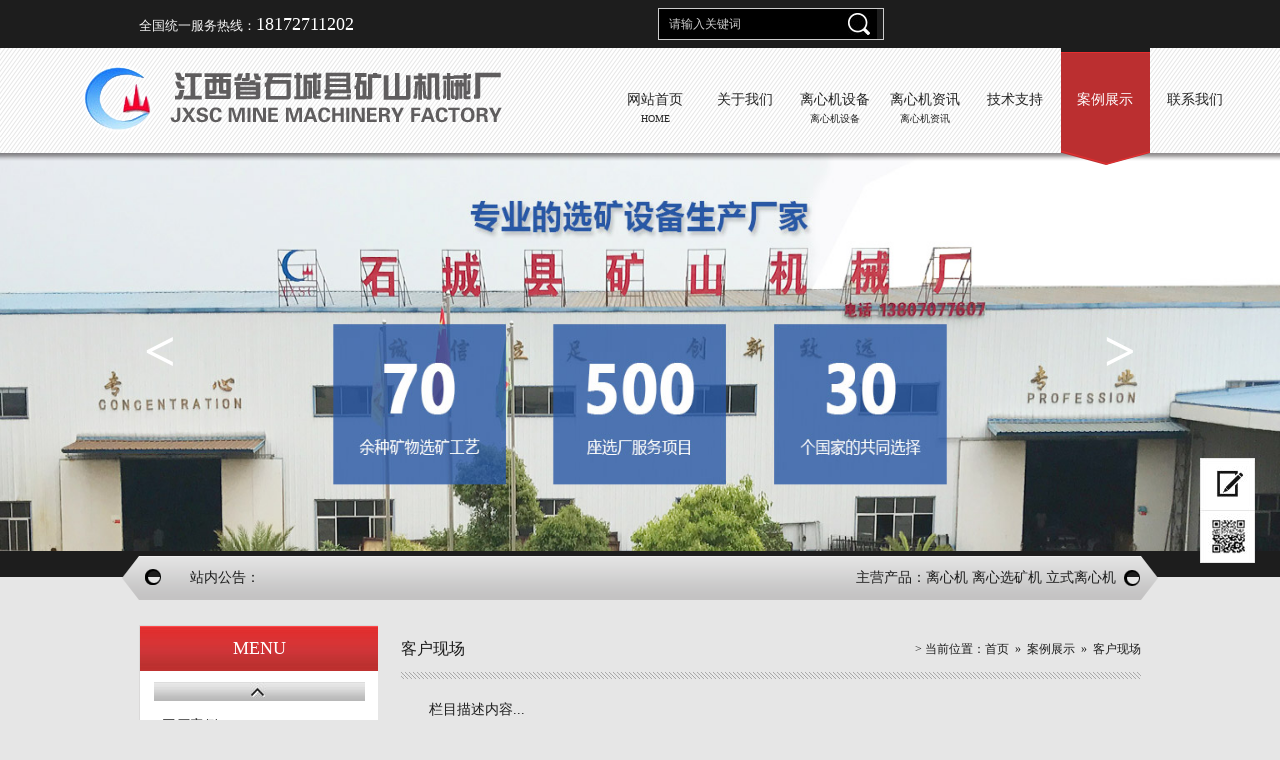

--- FILE ---
content_type: text/html; Charset=utf-8
request_url: http://sckslxj.com/?Case/Case2/
body_size: 4155
content:
<!DOCTYPE html PUBLIC "-//W3C//DTD XHTML 1.0 Transitional//EN" "http://www.w3.org/TR/xhtml1/DTD/xhtml1-transitional.dtd">
<html xmlns="http://www.w3.org/1999/xhtml">
<head>
<meta http-equiv="Content-Type" content="text/html; charset=utf-8" />

<meta name="keywords" content="" />
<meta name="description" content="" />
<title>客户现场 -- 离心机|离心选矿机|立式离心机|离心机价格|江西省石城县矿山机械厂</title>
<link rel="stylesheet" type="text/css" href="/Skin/459/css/child_page.css" />
	<link rel="stylesheet" type="text/css" href="/Skin/459/css/child_form.css" />
	<link rel="stylesheet" type="text/css" href="/Skin/459/css/child_vip.css" />
	<link rel="stylesheet" type="text/css" href="/Skin/459/css/child_msg.css" />
	<link rel="stylesheet" type="text/css" href="/Skin/459/css/child_cart.css" />
	<link rel="stylesheet" type="text/css" href="/Skin/459/css/child_atm.css" />
	
<link rel="stylesheet" type="text/css" href="/Skin/459/css/master.css" />
	
<script type="text/javascript" src="/Skin/459/js/jquery.js"></script>
	<script type="text/javascript" src="/Skin/459/js/banner.js"></script>
	<script type="text/javascript" src="/Skin/459/js/nav.js"></script>
	
	
	<script type="text/javascript" src="/Skin/459/js/humane.js"></script>
	<script type="text/javascript" src="/Skin/459/js/child_atm.js"></script>
	
	
<!--[if IE 6]>
<script type="text/javascript" src="/Skin/459/js/png.js"></script>
<script>DD_belatedPNG.fix('div,img,span,li,a,a:hover,dd,p,input,select')</script>
<![endif]-->

</head>
<body>
<div class="fixed">
    <a href="#" title="留言" class="book"></a>
    <a href="javascript:;" title="二维码" class="codepic"></a>
    <a href="javascript:;" title="返回顶部" class="backup"></a>
    <div>
        <img src="/Skin/459/images/creatCode.png" class="code"  />
    </div>
</div>
<div class="top_bg">
    <div class="top">
        <p class="top_left">全国统一服务热线：<span>18172711202</span></p>
        <div class="top_right">
            <div class="search">
                
                <form name="form1" id="form1" method="get" action="/Search.asp">
                    <input type="text" class="text pngFix" name="SearchStr" value="请输入关键词" onfocus="this.value=''" onblur="if(!value){value=defaultValue}"  />
                   
                    <input type="submit" title="搜索" class="btn pngFix" value=""/>
                </form>
                
            </div>
			
					
			
					
			
					
			
					
			
					
			
					
			 
			
					
			
					
			
					
			
					
			
					
			
					
			 
        </div>
    </div>
</div>
<div class="nav-box">
    <div class="nav-bg">
        <div class="nav-center">
            <a href="http://www.sckslxj.com/" title="离心机|离心选矿机|立式离心机|离心机价格|江西省石城县矿山机械厂" class="logo"><img src="http://www.sckslxj.com//Up/day_180425/201804251540145480.png" alt="离心机|离心选矿机|立式离心机|离心机价格|江西省石城县矿山机械厂"/></a>
            <ul class="nav">
			<li >
                    <a  href="/"  title="网站首页" >
                        <span>网站首页</span>
                        <font>HOME</font>
                    </a>
             </li>
			
			
              <li >
                    <a href="/?about/" title="关于我们" >
                        <span>关于我们</span>
                        <font></font>
                    </a>
                </li>
					
			
			
              <li >
                    <a href="/?Product/" title="离心机设备" >
                        <span>离心机设备</span>
                        <font>离心机设备</font>
                    </a>
                </li>
					
			
			
              <li >
                    <a href="/?News/CompanyNews/" title="离心机资讯" >
                        <span>离心机资讯</span>
                        <font>离心机资讯</font>
                    </a>
                </li>
					
			
			
              <li >
                    <a href="/?Support/" title="技术支持" >
                        <span>技术支持</span>
                        <font></font>
                    </a>
                </li>
					
			
			
              <li  class='CurrentLi' >
                    <a href="/?Case/" title="案例展示" >
                        <span>案例展示</span>
                        <font></font>
                    </a>
                </li>
					
			
			
              <li >
                    <a href="/?Contact/" title="联系我们" >
                        <span>联系我们</span>
                        <font></font>
                    </a>
                </li>
					
			  	
            </ul>
        </div>
    </div>
</div>
<div class="banner">
</div>

<script type="text/javascript">
    var atmdateA = [
	
	{"pic_path":"http://www.sckslxj.com//Up/day_180425/201804251541229841.jpg","href":"#","title":"2","url":"http://www.sckslxj.com//Up/day_180425/201804251541229841.jpg"},
	
	{"pic_path":"http://www.sckslxj.com//Up/day_180425/201804251540372310.jpg","href":"#","title":"1","url":"http://www.sckslxj.com//Up/day_180425/201804251540372310.jpg"},
	
	];			
    $(document).ready(function(){
        var bannerShow = new Atm();
        bannerShow.slide(atmdateA,".banner","1600","405");
    });
</script>


<div class="marquee_bg1">
    <div class="marquee_bg2">
        <div class="marquee">
            <p>站内公告：</p>
            <marquee scrollamount="3"><p>主营产品：离心机 离心选矿机 立式离心机 卧式离心机 水套式离心机 尼尔森离心机 离心机价格</p></marquee>
        </div>
    </div>
</div>
<div class="subpage">
    <img src="/Skin/459/images/subleft.jpg" class="sub-left" alt=""/>
    <img src="/Skin/459/images/sub_right.jpg" class="sub-right" alt=""/>
    <div class="sub">
        
        <div class="left">
        <div class="con1-left">
    <p class="left-title1">MENU</p>
    <a href="javascript:;" title="" class="class_up"></a>
    <div class="con1_class">
        <ul>
           


		   <li><a href="/?Case/Case1/" title="工厂案例">工厂案例</a></li>


		   <li><a href="/?Case/Case2/" title="客户现场">客户现场</a></li>
 		   
        </ul>
    </div>
    <a href="javascript:;" title="" class="class_down"></a>
</div>
        <div class="left-contact">
    <div class="left-title">
        <p>联系我们<span>CONTACT</span></p>
    </div>
    <div class="left-con">
        <p style="white-space: normal;">地址：江西省赣州市石城县古樟工业园</p><p style="white-space: normal;"><span style="font-family: arial, helvetica, sans-serif;">电话：18172711202</span></p><p style="white-space: normal;"><span style="font-family: arial, helvetica, sans-serif;">Q Q： 1627688860</span></p><p>网址：www.sckslxj.com</p>    </div>
    <h1>18172711202</h1>
</div>
        </div>   
        
        <div class="right">
            <div class="right-title">
                <span class="right-name">客户现场</span>
                <p>> 当前位置：<a href="/" title="首页">首页</a>&nbsp;&nbsp;&raquo;&nbsp;&nbsp;<a href="/?Case/" title="案例展示">案例展示</a>&nbsp;&nbsp;&raquo;&nbsp;&nbsp;<a href="/?Case/Case2/" title="客户现场">客户现场</a></p>
            </div>
            <div class="right-con">
             <div class="product-top">　　栏目描述内容...   </div>
                
                <ul class="con1_right product">
				
                     <li>
                        <a href="/?Case/Case2/102.html" title="尼尔森离心机在选金" class="pro-img"><img src="http://www.sckslxj.com//Up/day_170922/201709221113438980.jpg" width="229" height="172" alt="尼尔森离心机在选金" /></a>
                        <span class="zoom"></span>
                        <p><a href="/?Case/Case2/102.html" title="尼尔森离心机在选金">尼尔森离心机在选金</a></p>
                    </li>
					
                </ul>
               <div class='paging'>  <div class="FKpage"><b class="pageinfo">6条/页 共1页 共1条</b><b>首页</b><b>上一页</b><b class="cur">1</b><b>下一页</b><b>尾页</b><input type="text" class="pagetxt" title="输入数字，回车跳转" max-length="5" id="gonum" value="1" /> <button type="button" class="pagebtn"onclick="var b0=(document.getElementById('gonum').value)*1;var c0='1';if(b0>c0){alert('输入页面不能大于总页数!');return false;}var e0='/?Case/Case2/Index_{mypage}.html';document.location.href=e0.replace('{mypage}',b0);">跳转</button></div> </div>                
            </div>
        </div>
    </div>
</div>

<div class="links-bg">
    <div class="foot-nav">
        <a href="/" title="首页">首页</a>
			  
			  <span>|</span>
			  <a href="/?about/" title="关于我们">关于我们</a>
			  
			  <span>|</span>
			  <a href="/?Product/" title="离心机设备">离心机设备</a>
			  
			  <span>|</span>
			  <a href="/?News/CompanyNews/" title="离心机资讯">离心机资讯</a>
			  
			  <span>|</span>
			  <a href="/?Support/" title="技术支持">技术支持</a>
			  
			  <span>|</span>
			  <a href="/?Case/" title="案例展示">案例展示</a>
			  
			  <span>|</span>
			  <a href="/?Contact/" title="联系我们">联系我们</a>
			  
    </div>
</div>
<div class="foot-bg" style=" height: auto;">
    <div class="foot" style=" height: auto;">
        <div class="foot-title">
            <div class="links-name">
                <h3>L</h3>
                <span>友情链接</span>
                <p>ink</p>
            </div>
        </div>
        <div class="links" style=" height: auto;">
          <a href="http://www.baidu.com" title="百度" target="_blank">百度</a>
    		  
		  </div>
    </div>
</div>
<div class="copyright">
    <div class="foot-copyright">
        <div class="copyright-left">
            <p><span style="font-family: 宋体, SimSun; font-size: 16px; color: rgb(255, 255, 255);">地址：江西省赣州市石城县古樟工业园 &nbsp;电话：18172711202 &nbsp;备案号：赣ICP备12005930号-6</span></p><p><span style="font-family: 宋体, SimSun; font-size: 16px; color: rgb(255, 255, 255);">网站关键字：离心机 离心选矿机 立式离心机 卧式离心机 水套式离心机 尼尔森离心机 离心机价格</span></p>
        </div>
        <div class="bdsharebuttonbox share">
            <span>分享到：</span>
            <a href="#" class="bds_more" data-cmd="more"></a>
            <a href="#" class="bds_qzone" data-cmd="qzone" title="分享到QQ空间"></a>
            <a href="#" class="bds_tsina" data-cmd="tsina" title="分享到新浪微博"></a>
            <a href="#" class="bds_tqq" data-cmd="tqq" title="分享到腾讯微博"></a>
            <a href="#" class="bds_renren" data-cmd="renren" title="分享到人人网"></a>
            <a href="#" class="bds_weixin" data-cmd="weixin" title="分享到微信"></a>
        </div>
    </div>
</div>
<script>
    window._bd_share_config={"common":{"bdSnsKey":{},"bdText":"","bdMini":"2","bdPic":"","bdStyle":"0","bdSize":"16"},"share":{}};with(document)0[(getElementsByTagName('head')[0]||body).appendChild(createElement('script')).src='http://bdimg.share.baidu.com/static/api/js/share.js?v=89860593.js?cdnversion='+~(-new Date()/36e5)];
</script>


</body>
</html>

--- FILE ---
content_type: text/css
request_url: http://sckslxj.com/Skin/459/css/child_page.css
body_size: 549
content:
/*==========分页样式===========*/
.paging {width:100%;height:24px;text-align:center; padding:15px 0; float:right}
.paging a,.paging span {font:12px/24px "microsoft yahei";color:#333;text-decoration:none;padding:0 8px;border:solid 1px #ddd;display:inline-block;white-space:nowrap;margin:0 3px;}
.paging a {background:none;}
.paging a:hover {background:#888;color:#fff;}
.paging span {background:#888;color:#fff;}


/* common_page 列表页分页 */
.common_page,.pagebox{width:100%;text-align:center;padding:16px 0;overflow:hidden}
.common_page a,.pagebox a,.pagebox_pre_nolink,.pagebox_next_nolink{font:12px/1 "microsoft yahei";background:#dadada;padding:0 4px;color:#a8a8a8}
.common_page a.nowpage,.common_page a:hover,.pagebox a.nowpage,.pagebox a:hover,.pagebox_num_nonce{font:12px/1 "microsoft yahei";background:#ff5958;padding:0 4px;color:#fff}

--- FILE ---
content_type: text/css
request_url: http://sckslxj.com/Skin/459/css/child_form.css
body_size: 1299
content:
/*==========以下部分是Validform必须的===========*/
.Validform_checktip{
    margin-left:4px;
    line-height:20px;
    height:20px;
    overflow:hidden;
    color:#999;
    font-size:12px;
}
.Validform_right{
    color:#71b83d;
    padding-left:20px;
    background:url(../images/right.png) no-repeat left center;
}
.Validform_wrong{
    color:#999;
    padding-left:20px;
    white-space:nowrap;
    background:url(../images/error.png) no-repeat left center;
	font-size:14px;
    float:left;margin-top:6px
}
.Validform_loading{
    padding-left:20px;
    background:url(../images/onLoad.gif) no-repeat left center;
}
.Validform_error{
    background-color:#ffe7e7;
}
#Validform_msg{color:#7d8289; font: 12px/1.5 tahoma, arial, \5b8b\4f53, sans-serif; width:280px; -webkit-box-shadow:2px 2px 3px #aaa; -moz-box-shadow:2px 2px 3px #aaa; background:#fff; position:absolute; top:0px; right:50px; z-index:99999; display:none;filter: progid:DXImageTransform.Microsoft.Shadow(Strength=3, Direction=135, Color='#999999'); box-shadow: 2px 2px 0 rgba(0, 0, 0, 0.1);}
#Validform_msg .iframe{position:absolute; left:0px; top:-1px; z-index:-1;}
#Validform_msg .Validform_title{line-height:25px; height:25px; text-align:left; font-weight:bold; padding:0 8px; color:#fff; position:relative; background-color:#999;
background: -moz-linear-gradient(top, #999, #666 100%); background: -webkit-gradient(linear, 0 0, 0 100%, from(#999), to(#666)); filter:  progid:DXImageTransform.Microsoft.gradient(startColorstr='#999999', endColorstr='#666666');}
#Validform_msg a.Validform_close:link,#Validform_msg a.Validform_close:visited{line-height:22px; position:absolute; right:8px; top:0px; color:#fff; text-decoration:none;}
#Validform_msg a.Validform_close:hover{color:#ccc;}
#Validform_msg .Validform_info{padding:8px;border:1px solid #bbb; border-top:none; text-align:left;}
.info{
	color:#666; 
	position:absolute;
	display:none;
	line-height:34px;
	float:right;
}
.dec {
    bottom: -8px;
    display: block;
    
    overflow: hidden;
    position: absolute;
    left: 10px;
    width: 17px;
}
.dec s {
    font-family: simsun;
    font-size: 16px;
    height: 19px;
    left: 0;
    line-height: 21px;
    position: absolute;
    text-decoration: none;
    top: -9px;
    width: 17px;
}
.dec .dec1 {
    color: #ccc;
}
.dec .dec2 {
    color: #fff;
    top: -10px;
}
.passwordStrength{

}
.passwordStrength b{
    font-weight:normal;
}
.passwordStrength b,.passwordStrength span{
    display:inline-block;
    vertical-align:middle;
    line-height:16px;
    line-height:18px\9;
    height:16px;
}
.passwordStrength span{
    width:45px;
    text-align:center;
    background-color:#d0d0d0;
    border-right:1px solid #fff;
}
.passwordStrength .last{
    border-right:none;
}
.passwordStrength .bgStrength{
    color:#fff;
    background-color:#71b83d;
}


--- FILE ---
content_type: text/css
request_url: http://sckslxj.com/Skin/459/css/child_vip.css
body_size: 3477
content:
@charset "utf-8";
/* vip_con 会员 */
.vip_con{width:898px;height:auto;overflow:hidden;margin:16px auto;}
.vip_left{float:left;width:184px;height:auto;overflow:hidden;background:#e2e1e1}
.vip_left_title{width:100%;height:61px;background:url(../images/vip1.png) 14px center no-repeat #9f9f9f;font:20px/61px "microsoft yahei";color:#fff;text-indent:58px;}
.vip_left_title a{color:#fff;}
.vip_left_nav{width:100%;height:auto;overflow:hidden;padding-bottom:26px;}
.vip_left_nav li{width:100%;border-bottom:1px solid #d6d5d5;height:50px;font:14px/50px "microsoft yahei";color:#4b4b4b;text-indent:50px;}
.vip_left_nav li a{display:block;width:100%;height:50px;color:#4b4b4b}
.vip_left_nav li.vip_left_btn1{background:url(../images/vip2.png) 14px center no-repeat;}
.vip_left_nav li.vip_left_btn1:hover,.vip_left_nav li.vip_left_btn1.nowpage{background:url(../images/vip2hover.png) 14px center no-repeat #ff5958;color:#fff;}
.vip_left_nav li.vip_left_btn2{background:url(../images/vip3.png) 14px center no-repeat;}
.vip_left_nav li.vip_left_btn2:hover,.vip_left_nav li.vip_left_btn2.nowpage{background:url(../images/vip3hover.png) 14px center no-repeat #ff5958;color:#fff}
.vip_left_nav li.vip_left_btn3{background:url(../images/vip4.png) 14px center no-repeat;}
.vip_left_nav li.vip_left_btn3:hover,.vip_left_nav li.vip_left_btn3.nowpage{background:url(../images/vip4hover.png) 14px center no-repeat #ff5958;color:#fff}
.vip_left_nav li.vip_left_btn4{background:url(../images/vip5.png) 14px center no-repeat;}
.vip_left_nav li.vip_left_btn4:hover,.vip_left_nav li.vip_left_btn4.nowpage{background:url(../images/vip5hover.png) 14px center no-repeat #ff5958;color:#fff}
.vip_left_nav li.vip_left_btn5{background:url(../images/vip6.png) 14px center no-repeat;}
.vip_left_nav li.vip_left_btn5:hover,.vip_left_nav li.vip_left_btn5.nowpage{background:url(../images/vip6hover.png) 14px center no-repeat #ff5958;color:#fff}
.vip_left_nav li.vip_left_btn6{background:url(../images/vip7.png) 14px center no-repeat;}
.vip_left_nav li.vip_left_btn6:hover,.vip_left_nav li.vip_left_btn6.nowpage{background:url(../images/vip7hover.png) 14px center no-repeat #ff5958;color:#fff}
.vip_left_nav li.vip_left_btn1:hover a,.vip_left_nav li.vip_left_btn2:hover a,.vip_left_nav li.vip_left_btn3:hover a,.vip_left_nav li.vip_left_btn4:hover a,.vip_left_nav li.vip_left_btn5:hover a,.vip_left_nav li.vip_left_btn6:hover a,.vip_left_nav li.nowpage a{color:#fff;background:url(../images/vip_left.png) right center no-repeat;}
.vip_right{float:left;width:696px;height:auto;padding-left:16px;overflow:hidden}
.vip_right_top{width:100%;height:62px;border-bottom:1px solid #ddddde;overflow:hidden}
.vip_right_seat{float:left;font:14px/62px "microsoft yahei";color:#9c9393;}
.vip_right_seat a{color:#9c9393;}
.vip_search{float:right;width:432px;height:62px;overflow:hidden;}
.vip_search p{float:left;font:14px/62px "microsoft yahei";color:#ababab;width:100px;}
.vip_search_text{float:left;width:264px;height:29px;background:#e2e1e1;margin-top:16px;border:0;font:14px/29px "microsoft yahei";color:#a4a4a4;text-indent:14px;}
.vip_search_submit{float:left;border:0;width:67px;height:29px;background:url(../images/numb_search.png) center center no-repeat #9f9f9f;margin-top:16px;cursor: pointer}
.vip_add_address{width:100%;height:46px;overflow:hidden}
.vip_add_address a{float:left;display:block;width:127px;height:25px;background:url(../images/vip_add.png) 6px center no-repeat #ff5958;text-indent:26px;margin-top:12px;font:14px/25px "microsoft yahei";color:#fff;}
.vip_add_address p{float:left;font:14px/46px "microsoft yahei";color:#1e1d1d;text-indent:32px;}
.vip_address{width:100%;height:auto;overflow:hidden}
.vip_address li{width:691px;min-height:120px;margin:4px auto 12px;border:1px solid #e4e4e4;background:#fff;box-shadow:0 0 4px #e4e4e4;position:relative;overflow:hidden}
.address_con{float:left;width:520px;padding:6px 0 14px 8px;font:12px/20px "microsoft yahei";color:#777777;}
.address_con p { font-size:14px; line-height:24px;}
.vip_address_close{position:absolute;right:13px;top:11px;cursor: pointer}
.address_bottom{width:144px;height:18px;position:absolute;right:0;bottom:10px;}
.address_selected{float:left;background:url(../images/vip_flag.png) 0 center no-repeat;font:12px/18px "simsun";color:#898989;padding-left:18px;margin-right:20px;}
.address_select{float:left;font:12px/18px "simsun";color:#075bb9;padding-left:18px;margin-right:20px;}
.address_edit_btn{float:left;background:url(../images/vip_edit.png) 0 center no-repeat;font:12px/18px "simsun";color:#075bb9;padding-left:18px}
.vip_order_steps{width:100%;height:102px;overflow:hidden;background:url(../images/vip_line1.jpg) 0 43px repeat-x;margin-top:14px;}
.vip_order_steps li{width:24%;float:left;height:102px;}
.vip_order_steps li p{width:100%;height:30px;text-align:center;font:14px/30px "microsoft yahei";color:#5c5c5c;margin-bottom:5px;}
.vip_order_yet{display:block;width:18px;height:18px;background:#dadada;margin:0 auto;border-radius:50%;}
.vip_order_done{display:block;width:18px;height:18px;background:url(../images/vip_done.png) center center no-repeat #ff5958;margin:0 auto;border-radius:50%;}
.vip_order_time{width:100%;height:40px;overflow:hidden;text-align:center;margin:3px auto 0;font:12px/20px "microsoft yahei";color:#4d3d3d;}
.order_info_title{width:100%;height:28px;background:#ff5958;text-align:center;font:14px/28px "microsoft yahei";color:#fff;overflow:hidden}
.order_info{border:1px solid #e2e1e1;border-top:0;background:#f2f2f2;font:12px/24px "microsoft yahei";color:#5c5c5c;padding:8px 10px 14px;}
.order_info span{font-size:14px}
.order_list_title{width:100%;height:33px;font:14px/33px "microsoft yahei";color:#5c5c5c;text-indent:8px;}
.order_list{border:1px solid #e2e1e1;border-bottom:0;background:#f2f2f2;width:694px;text-align:center;color:#2d2a2a;font-size:12px;}
.order_list_top{font-size:14px;}
.order_list tr td{border-bottom:1px solid #e2e1e1;}
.vip_order_img{display:block;width:53px;margin:0 auto;}
.order_list a{color:#2d2a2a}
.order_list a.buy_align{color:#942929}
.vip_change{width:610px;height:auto;overflow:hidden;margin-top:24px;}
.vip_change li{width:100%;height:auto;overflow:hidden;padding-bottom:16px;position:relative;font:14px/36px "microsoft yahei";}
.vip_change li p{float:left;width:102px;height:35px;padding-right:8px;text-align:right;font:14px/36px "microsoft yahei";color:#707070;}
.vip_change_input{float:left;width:264px;height:33px;border:1px solid #d9d9d9;border-radius:2px;padding:0 10px;font:12px/33px "microsoft yahei"}
.vip_change_submit{float:left;width:286px;height:35px;border-radius:2px;background:#ff5958;border:0;text-align:center;font:18px/35px "microsoft yahei";color:#fff;cursor: pointer;margin-left:110px;}
.vip_login,.vip_login_alert{width:488px;height:auto;overflow:hidden;margin:20px auto;}
.vip_login li,.vip_login_alert li{width:288px;height:auto;padding:0 100px 17px;overflow:hidden;position:relative;}
.vip_login li h1,.vip_login_alert li h1{width:100%;text-align:center;font:22px/71px "microsoft yahei";color:#707070;}
.vip_login li input,.vip_login_alert li input{width:284px;height:33px;border-radius:2px;font:14px/33px "microsoft yahei";color:#7c7c7c;border:1px solid #d9d9d9;text-indent:42px;}
.vip_login li input:focus,.vip_login_alert li input:focus{color:#333;}
.vip_login_username{background:url(../images/pin_icons1.jpg) 7px center no-repeat #fff;}
.vip_login_password{background:url(../images/pin_icons2.jpg) 7px center no-repeat #fff;}
.vip_login li input.vip_login_pin,.vip_login_alert li input.vip_login_pin{background:url(../images/pin_icons3.jpg) 7px center no-repeat #fff;float:left;width:168px;margin-right:14px;}
.vip_login li input.vip_login_btn,.vip_login_alert li input.vip_login_btn{width:286px;height:35px;border-radius:2px;background:#ff5958;text-align:center;text-indent:0;font:18px/35px "microsoft yahei";color:#fff;cursor: pointer;border:0}
.vip_find_password{float:left;font:14px/30px "microsoft yahei";color:#ff5958}
.vip_reg_link{float:right;font:14px/30px "microsoft yahei";color:#0b5aa4}
/* 找回密码 */
.vip_login_alert{width:688px;}
.vip_login_alert li{width:100%;padding:0 0 17px 0}
.vip_login_alert li p{float:left;font:16px/35px "microsoft yahei";color:#333;text-align:right;width:200px;padding-right:10px}
.vip_login_alert li div.passwordStrength{float:left;margin:8px 0 0 8px;}
.vip_login_alert li input{float:left;}
.vip_login_alert li span.Validform_wrong{margin-top:6px;float:left;}
.vip_login_alert li input.vip_login_btn{margin-left:210px;}
/* reg 注册 */
.reg{width:704px;height:auto;overflow:hidden;margin:20px auto;}
.reg li{width:100%;height:auto;padding-bottom:15px;overflow:hidden;}
.reg li h1{width:100%;height:68px;text-align:center;font:22px/68px "microsoft yahei";color:#707070;}
.reg_left{float:left;width:200px;padding-right:8px;text-align:right;font:14px/35px "microsoft yahei";color:#707070;}
.reg_input{float:left;width:264px;height:33px;border:1px solid #d9d9d9;border-radius:2px;padding:0 10px;font:14px/33px "microsoft yahei";}
.reg_pin{float:left;width:168px;height:33px;border:1px solid #d9d9d9;border-radius:2px;font:14px/33px "microsoft yahei";text-indent:36px;background:url(../images/pin_icons3.jpg) 8px center no-repeat #fff;margin-right:14px;}
.password_level{float:left;height:35px;width:188px;overflow:hidden;padding-left:8px;}
.level_bg{width:132px;height:8px;background:#d3d3d3;margin-top:3px;}
.level_bg p{background:#ff5958;width:33%;height:8px}
.level_text{width:100%;font:12px/16px "simsun";margin-top:6px;color:#ff5958;}
.reg_alert{float:left;width:188px;height:35px;padding-left:8px;font:12px/35px "simsun";color:#f43737;}
.reg_submit{width:286px;height:35px;border-radius:2px;background:#ff5958;margin-left:208px;text-align:center;font:18px/35px "microsoft yahei";color:#fff;border:0;cursor: pointer}
.has_account{width:286px;padding-left:208px;font:14px/30px "microsoft yahei";color:#626060;text-align:center;}
.has_account a{color:#ff5958}
/* 登陆后 */
.logined {width:390px;height:auto;overflow:hidden;border-radius:3px; background:#ededed; margin:35px auto 15px  auto ; padding:10px;}
.logined ul {width:100%;}
.logined ul li{ font:14px/32px "microsoft yahei";text-align:center;color:#333; }
.logined ul li strong {}
.at{ font-size:12px; color:#999999; border-top: 1px solid #fff; text-align:center;}
.logined ul li a{color:#333;}

.vip-index { width:440px; margin:auto; } 
.vip-index a  { float:left; width:116px; height:70px; margin:0px 15px;border-radius:3px}
.vip-index a:hover  { float:left; width:116px; height:70px; margin:0px 15px;border-radius:3px; background:#ededed;}
.vip-index a p { height:27px;  text-align:right;margin:10px 16px 4px 16px; padding:0px 0 0 0; font-size:22px; color:#ffffff;}
.vip-index a span { height:28px; text-align:center; line-height:28px; color:#ffffff; display:block;font-size:14px;}
.vip-index a:hover  { float:left; width:116px; height:70px; margin:0px 15px;border-radius:3px; background:#ededed;}
.vip-index a:hover p { height:27px;  text-align:right;margin:10px 16px 4px 16px; padding:0px 0 0 0; font-size:22px; color:#666666;}
.vip-index a:hover span { height:28px; text-align:center; line-height:28px; color:#666666; display:block;font-size:14px;}
.vip-ta { background:url(../images/vip-qian.png) no-repeat;}
.vip-tb { background:url(../images/vip-fh.png) no-repeat;}
.vip-tc { background:url(../images/vip-pl.png) no-repeat;}
.common_bg:hover p.vip-ta { background:url(../images/vip-qian2.png) no-repeat;}
.common_bg:hover p.vip-tb { background:url(../images/vip-fh2.png) no-repeat;}
.common_bg:hover p.vip-tc { background:url(../images/vip-pl2.png) no-repeat;}

/* order-list-state  购物清单 */
.order-list-state{width:100%;height:auto;overflow:hidden;padding:12px 0 10px;}
.order-list-state a{float:left;font:14px/25px "microsoft yahei";padding:0 14px;display:block;margin-right:9px;background:#edecec;color:#9c9393}
.order-list-state a.on{color:#fff;}
.order-list-table{width:100%;background:#edecec;height:auto;overflow:hidden}
.order-list-table tr>td>a { color:#af874d;}
.order-list-table-title{font:14px/37px "microsoft yahei";color:#fff;}
.order-list-table td{border-bottom:1px solid #fff;font:14px/1 "microsoft yahei";color:#707070}
.order-list-table-title td{color:#fff}
.order_state_payed{color:#005f9b}
.order_state_red{color:#fff;padding:3px 6px;}
.order-list-payyet{color:#f30101;margin-right:2px;}
.order-list-gopay{background:#ff9000;padding:3px 6px;color:#fff;}

/* order-collect-table 购物收藏 */
.order-collect-table{width:100%;background:#edecec;height:auto;overflow:hidden;margin:20px auto;font:14px/1 "microsoft yahei";color:#707070}
.order-collect-img{display:block;float:left;margin-left:20px;width:53px;}
.order-collect-text{display:block;float:left;width:216px;height:auto;color:#707070;font-size:12px;color:#707070;text-align:left;line-height:1.4;margin-left:8px;}
.order-collect-table input{width:82px;height:22px;margin:0 auto 5px;border-radius:3px;font:12px/22px "microsoft yahei";color:#fff;border:0;cursor: pointer}
.evaluation li div.star_score_box p{padding:0}


--- FILE ---
content_type: text/css
request_url: http://sckslxj.com/Skin/459/css/child_cart.css
body_size: 4742
content:
@charset "utf-8";
/* model car 产品页 */
.product_model_car{width:756px;height:auto;overflow:hidden;padding-top:16px;}
.product_model_car li{width:252px;height:280px;float:left;overflow:hidden;position:relative;}
.m_car_text{width:210px;height:auto;margin-top:5px;overflow:hidden;}
.m_car_text p{width:100%;height:42px;overflow:hidden;font:700 12px/20px "microsoft yahei";color:#393939;text-align:left; font-weight:100; padding:4px 0;}
.m_car_text p a{color:#393939}
.m_car_price{width:210px;height:24px;overflow:hidden;text-align:center;font:700 14px/24px "microsoft yahei";color:#393939;}
.m_car_price span{margin:0 0px; font-size:12px; font-weight:100; color:#6a6a6a; text-align:center; float:left;}
.m_car_price p{margin:0; font-size:12px; font-weight:100; color:#6a6a6a; text-align:center; float:right; width:70px; line-height:24px; text-align:right; }
.m_car_price span i{font-style: normal;color:#ff0000;font-weight: 100; font-size:14px;}
.m_car_collect{width:210px;height:26px;overflow:hidden;position:relative;}
.m_car_collect a{display:block;text-align:center;float:left;height:24px;font:700 14px/24px "microsoft yahei";color:#777777;width:97px; font-weight:100;  border:1px solid #dfdfdf; }
.m_car_collect a:hover{ background:#ededed; color:#ffffff;}
.m_car_collect a.add_top_car{position:absolute;right:0;top:0; }
.m_car_collect a.add_top_sc{position:absolute;left:0;top:0;}
.car_icons{position:fixed;width:78px;height:146px;right:13px;top:10px;_position: absolute;_bottom:auto;_top:expression(eval(document.documentElement.scrollTop+document.documentElement.clientHeight-this.offsetHeight-(parseInt(this.currentStyle.marginTop, 10)||0)-(parseInt(this.currentStyle.marginBottom, 10)||0)));z-index:999;}
.car_icons a{display:block;width:73px;height:33px;background:url(../images/model_car.png) 0 0 no-repeat;padding-top:40px;text-align:center;font:12px/22px "microsoft yahei";color:#3f3f3f;position:relative}
.car_icons a.car_icons_links{background-position: 0 -74px}
.car_icons a.icons_logout{background-position: 0 -147px}
.car_icons_links span{display:block;position:absolute;background:url(../images/car_number.png) 0 0 no-repeat;width:31px;height:31px;left:47px;top:-2px;font:12px/31px "microsoft yahei";color:#ff0101;text-align:center;}
/* cart 购物车 */
.cart{width:952px;margin:10px auto;overflow:hidden;}
.vip-xiao {margin:20px auto;background:url(../images/vip_xiao.png) 0 0 no-repeat; width:72px; height:72px; }
.vip-nu {margin:20px auto 15px auto;background:url(../images/vip_nu.png) 0 0 no-repeat; width:72px; height:72px; }
.xiadd { font-size:20px; text-align:center; margin:20px auto 15px auto height:100px; }
.xiadd a { text-decoration:underline;}
.xiadd strong { color:#ff0356; font-size:25px;}
.cart_title{width:100%;height:54px;overflow:hidden;border-bottom:1px solid #ddd;}
.cart_name{float:left;background:url(../images/cart.png) 10px center no-repeat;padding-left:50px;font:22px/54px "microsoft yahei";color:#707070;}
.cart_title p{float:right;font:14px/54px "microsoft yahei";color:#707070;padding-right:18px;}
.cart_title p a{color:#707070;}
.cart_column_title{width:912px;height:42px;margin:0 auto;font:14px/42px "microsoft yahei";color:#707070;text-indent:6px;}
.cart_address{width:902px;height:auto;border:1px solid #e5e5e5;margin:0 auto 10px;overflow:hidden;background:#f1f0f0;padding:6px 4px;position:relative;display:none}
.cart_address_con{width:700px;height:auto;overflow:hidden;font:12px/20px "microsoft yahei";color:#424242;float:left;}
.cart_address_con span{margin-right:20px;float:left;}
.cart_address_radio{float:left;margin:13px 10px;}
.cart_opera{width:200px;position:absolute;right:4px;top:6px;font:12px/20px "microsoft yahei";color:#505050;text-align:right}
.cart_opera a{color:#505050;margin-right:8px;}
.more_address{width:912px;height:28px;margin:0 auto 8px;font:12px/28px "microsoft yahei";color:#0093e8;}
.more_address a{color:#0093e8;}
.cart_border{width:912px;height:0;overflow:hidden;margin:0 auto;font-size:0;border-top:1px solid #ddd;}
.type_choose,.type_choose2{width:912px;margin:0 auto;height:auto;overflow:hidden;}
.type_choose span,.type_choose2 span{font:14px/33px "microsoft yahei";display:block;width:90px;float:left;height:33px;text-align:center;color:#707070;border:1px solid #e5e5e5;background:#f1f0f0;margin:0 10px 16px 0;cursor: pointer}
.type_choose span.border_color,.type_choose2 span.border_color{border-color:#fe6463}
.if_company{width:912px;height:auto;overflow:hidden;margin:0 auto;display:none}
.if_company li{width:100%;height:auto;overflow:hidden;padding-bottom:6px;}
.if_company li p{float:left;width:85px;height:31px;font:12px/31px "microsoft yahei";color:#626262;overflow:hidden;white-space: nowrap;text-indent:6px;}
.if_company li input{float:left;width:364px;height:29px;border:1px solid #e4e2e2;background:#fff;padding:0 10px;font:12px/29px "microsoft yahei";}
.type_width{float:left;width:680px;height:auto;overflow:hidden}
.car_order{width:554px;float:left;}
.cart_left{float:left;width:582px;height:auto;overflow:hidden}
.cart_right{float:right;width:315px;height:auto;overflow:hidden}
.cart_bottom{width:912px;margin:0 auto;height:auto;overflow:hidden}
.cart_notes{width:285px;height:45px;padding:10px;border:1px solid #e2e2e2;font:14px/15px "microsoft yahei";color:#333;resize: none;}
.cart_prices{width:332px;height:auto;overflow:hidden;margin-top:16px;font:14px/24px "microsoft yahei";color:#464646;}
.cart_prices span{font-size:18px}
.cart_prices span.pay_price{font-size:24px;color:#c30909}
.cart_submit{display:block;width:367px;height:40px;background:#ff5958;color:#fff;border:0;margin:44px auto;text-align:center;font:18px/40px "microsoft yahei";cursor: pointer;border-radius:2px;}
.cart_table{width:950px;height:auto;margin:0 auto;overflow:hidden;text-align:center;font:14px/1 "microsoft yahei"}
.cart_table_img{float:left;margin:11px 16px 0 22px;display:block;}
.cart_table_link{float:left;width:264px;height:auto;margin:9px 0 0 20px;font:12px/22px "microsoft yahei";color:#4a4a4a;text-align:left;}
.cart_table_link a{color:#4a4a4a;}
.cart_table tr td{border-bottom:1px solid #d9d9d9}
.cart_table tr.common_bg td{color:#fff;border-bottom:0}
.cart_numbers{width:80px;height:20px;border:1px solid #cacbcb;margin:0 auto;overflow:hidden}
.cart_cut{display:block;background:url(../images/cart_cut.jpg) 0 0 no-repeat;width:16px;height:20px;border-right:1px solid #cacbcb;cursor: pointer;float:left}
.cart_add{display:block;background:url(../images/cart_add.jpg) 0 0 no-repeat;width:16px;height:20px;cursor: pointer;float:left}
.cart_numbers input{float:left;width:44px;border:0;height:20px;border-right:1px solid #cacbcb;text-align:center;font:12px/20px "microsoft yahei";color:#333;}
.cart_del{display:block;width:15px;margin:0 auto;cursor: pointer}
.cart_clear_box{width:950px;height:36px;margin:12px auto;overflow:hidden}
.cart_clear{float:left;width:141px;height:36px;background:url(../images/cart_clear.png) 7px center no-repeat #ff5958;text-indent:36px;font:18px/36px "microsoft yahei";color:#fff;margin-left:12px;}
.cart_box_price{float:left;width:233px;height:36px;padding-left:410px;font:14px/36px "microsoft yahei";color:#191717;}
.cart_box_price span{color:#e30b0a;font-size:24px}
.cart_box_submit{float:left;width:141px;height:36px;background:#ff5958;color:#fff;text-align:center;font:18px/36px "microsoft yahei";border:0;cursor: pointer}
.sorry{width:100%;height:104px;font:18px/104px "microsoft yahei";color:#976b6b;text-align:center;}
.sorry a{color:#976b6b}
.sorry a:hover{text-decoration: underline}
/* product zoom 产品内页1 */
.view_img_zoom{width:98%;height:auto;overflow:hidden;padding-bottom:7px;margin:0 auto;}
.preview{width:345px; height:318px;float:left;border:1px solid #e4dede;padding:4px;}
.smallImg{position:relative; height:56px;padding:3px 0; width:345px; overflow:hidden;float:left;}
.scrollbutton{width:16px; height:56px; overflow:hidden; position:relative; float:left; cursor:pointer; }
.scrollbutton.smallImgUp , .scrollbutton.smallImgUp.disabled{background:url(../images/view_left.png) center center no-repeat #bfbebe;}
.scrollbutton.smallImgDown , .scrollbutton.smallImgDown.disabled{background:url(../images/view_right.png) center center no-repeat #bfbebe; margin-left:331px; margin-top:-56px;}
.scrollbutton.smallImgUp:hover,.scrollbutton.smallImgDown:hover{background-color:#ff5958}
.scrollbutton.smallImgUp.disabled, .scrollbutton.smallImgDown.disabled,.scrollbutton.smallImgUp.disabled:hover, .scrollbutton.smallImgDown.disabled:hover{background-color:#ddd;}
#imageMenu {height:56px; width:312px; overflow:hidden; margin-left:1px; float:left;}
#imageMenu li {height:56px; width:78px; overflow:hidden; float:left; text-align:center;}
#imageMenu li img{width:76px; height:56px;cursor:pointer;margin:0 auto;}
#imageMenu li#onlickImg img, #imageMenu li:hover img{ width:70px; height:50px; border:3px solid #959595;}
.bigImg{position:relative; float:left; width:345px; height:259px; overflow:hidden;}
.bigImg #midimg{width:345px; height:259px;}
.bigImg #winSelector{width:160px; height:120px;}
#winSelector{position:absolute; cursor:crosshair; filter:alpha(opacity=15); -moz-opacity:0.15; opacity:0.15; background-color:#000; border:1px solid #fff;}
#bigView{position:absolute;border: 1px solid #959595; overflow: hidden; z-index:999;}
#bigView img{position:absolute;max-width: 1200px;}
.view_img_zoom_right{float:left;width:280px;height:auto;overflow:hidden;padding-left:20px;}
.view_img_add{width:100%;height:19px;margin-top:3px;position:relative;overflow:hidden;}
.view_img_add p{width:100%;height:0;overflow:hidden;border-top:1px solid #d8d8d8;margin-top:10px;}
.view_img_add a{display:block;position:absolute;width:66px;height:17px;right:0;top:0;border:1px solid #ccc;border-radius:4px;text-align:center;font:12px/17px "microsoft yahei";color:#646464;background:#fff;}
.view_img_zoom_right h1{font:18px/30px "microsoft yahei";margin-top:7px;text-align:left}
.view_img_zoom_right h2{width:100%;font:14px/28px "microsoft yahei";color:#000}
.view_img_zoom_right h2 span{color:#d80000; font-size:22px;}
.right_con div.view_img_text{width:95%;font:12px/24px "microsoft yahei";color:#646464;height:93px;overflow: auto; border:1px solid #ededed; padding:3px 0px  3px 10px; margin:0 0 8px 0;}
.star_score{width:200px;height:26px;overflow:hidden}
.star_score_box{float:left;width:147px;height:26px;position:relative;background:#cacaca;overflow:hidden}
.star_score img{position:absolute;width:147px;height:26px;left:0;top:0;}
.star_score_box p{height:26px;background:#ff5958;width:0}
.star_score span{float:left;font:700 18px/30px "microsoft yahei";color:#ff8400;padding-left:12px;}
.view_sold{width:100%;height:22px;font:12px/22px "microsoft yahei";color:#6e6e6e; margin:7px 0 0 0;}
.view_img_btns{width:100%;height:35px;margin-top:8px;overflow:hidden}
.view_img_btns input{float:left;height:35px;border-radius:3px;text-align:center;font:16px/31px "microsoft yahei";color:#fff;background:#ff5958;border:0;cursor: pointer}
.view_buy_now{width:114px;margin-right:13px;}
.view_add_to_cart{width:150px;}
.product_about{width:100%;height:auto;overflow:hidden;}
.product_about_top{width:98%;height:39px;border-bottom:1px solid #e5e5e5;border-left:1px solid #e5e5e5;position:relative;margin:0 auto;}
.product_about_top span{float:left;font:14px/38px "microsoft yahei";color:#646464;border:1px solid #e5e5e5;padding:0 16px;border-left:0;cursor: pointer}
.product_about_top span.on{border-bottom-color:#fff;border-top:3px solid #ff5958;line-height:36px}
.product_about_box{padding-top:8px;width:98%;overflow:hidden;display:none;margin:0 auto;}
.youfei {  background:#faf4de; padding:3px; border:1px solid #efebaa; text-align:center; margin:0px 0px 8px 0px;}
.product_discuss{width:100%;height:auto;overflow:hidden}
.product_discuss li{width:100%;border-bottom:1px solid #e5e5e5;margin-bottom:2px;}
.product_discuss_top{width:100%;height:30px;background:#f1f1f1;overflow:hidden;}
.product_discuss_top p{float:left;background:url(../images/vip_member.png) 15px center no-repeat;text-indent:34px;font:14px/30px "microsoft yahei";color:#646464;}
.product_discuss_top span{float:right;font:12px/30px "microsoft yahei";color:#a9a9a9;padding-right:24px;}
.product_discuss_con{width:96%;height:auto;overflow:hidden;margin:0 auto;font:12px/24px "宋体";color:#555555}
.product_discuss_con p { color:#af874d}
/* product view 产品内页2 */
.view_imgs{width:555px;height:500px;margin:20px auto;position:relative;background:#f7f7f7;}
.view_imgs .btn{position:absolute;width:15px;height:70px;top:422px;cursor:pointer;z-index:99;font-size:50px;font-weight:bold;}
.view_imgs .prev{left:0;background:url(../images/view_left.png) no-repeat center center #bfbebe;}
.view_imgs #prevTop,.view_imgs #nextTop{display:none}
.view_imgs .next{right:0;background:url(../images/view_right.png) no-repeat center center #bfbebe;}
.view_imgs li{float:left;}
.view_imgs .prev:hover,.view_imgs .next:hover{background-color:#ff5958}
.view_imgs .cf li{position:relative;color:#fff;}
.view_imgs .cf a{display:block;width:555px;height:416px;position:absolute;color:#fff;}
.view_imgs .picBox{height:416px;position:relative;overflow:hidden;}
.view_imgs .picBox ul{height:416px;position:absolute;}
.view_imgs .picBox li{width:555px;height:374px;}
.view_imgs .listBox{width:511px;height:71px;margin:0 auto;position:relative;padding:6px 0 10px;overflow:hidden;}
.view_imgs .listBox ul{height:71px;position:absolute;}
.view_imgs .listBox li{width:104px;height:71px;cursor:pointer;position:relative;}
.view_imgs .listBox li a{display:block;width:95px;height:71px;}
.view_imgs .listBox li img{width:95px;height:71px;}
.view_imgs .listBox .on img{width:89px;height:65px;border:3px solid #ff5958;}
.ol_width { width:580px;}
/* product
.product_about_page{width:80px;height:34px;position:absolute;right:0;top:3px;overflow:hidden}
.product_about_page a{display:block;width:24px;height:24px;float:left;margin-left:3px;}
.product_about_page_prev{background:url(../images/view_left.png) no-repeat center center #bfbebe;}
.product_about_page_next{background:url(../images/view_right.png) no-repeat center center #bfbebe;}
.product_about_page_prev.disabled,.product_about_page_next.disabled{background-color:#ddd}*/

/* jia jian */
.view_count{width:100%;height:auto;overflow:hidden;font:12px/26px "microsoft yahei";color:#6e6e6e;}
.view_count span{float:left;}
#shu_b,#shu_t{float:left;width:30px;height:14px; cursor:pointer;margin-top:4px;}
#shu_b img,#shu_t img{margin-top:-9px;}
.goodNum{float:left;width:30px;height:14px;text-align:center;font:12px/14px "microsoft yahei";margin-top:4px;}
/* 评价 */
.evaluation_bg{width:100%;height:100%;position:fixed;top:0;left:0;z-index:99;background:url(../images/blackbg.png) 0 0 repeat;display:none}
.evaluation{position:fixed;z-index:100;width:600px;height:400px;top:50%;left:50%;margin:-200px 0 0 -300px;background:#fff;}
.evaluation li{width:100%;height:auto;padding-bottom:18px;overflow:hidden;text-align:center;}
.evaluation li h1{width:100%;text-align:center;font:700 16px/88px "microsoft yahei";color:#333;}
.evaluation li p{float:left;width:180px;float:left;font:14px/36px "microsoft yahei";text-align:right;padding-right:20px;}
.evaluation li select{float:left;width:220px;height:36px;border:1px solid #ddd;text-align:center;font:14px/36px "microsoft yahei";text-align:center}
.evaluation li input{width:80px;height:32px;border:0;font:14px/32px "microsoft yahei";color:#fff;cursor: pointer;margin:0 10px;}
.evaluation li textarea{float:left;width:300px;height:124px;border:1px solid #ddd;padding:0 10px;resize: none;font:14px/36px "microsoft yahei";}
.evaluation li span{float:left;font:14px/36px "microsoft yahei";color:#999;display:block;width:300px;overflow:hidden;text-align:left;}

--- FILE ---
content_type: text/css
request_url: http://sckslxj.com/Skin/459/css/master.css
body_size: 6448
content:
@charset "utf-8";
body, div, dl, dt, dd, ul, ol, li, pre, code, form, fieldset, legend, input, button, textarea, p, blockquote, h1, h2, h3, h4
{ margin: 0; padding: 0; font-size: 12px;_background-image:url(about:blank);_background-attachment:fixed;}
input, button, textarea,select, optgroup, option { font-family: inherit; font-size: 100%; font-style: inherit; font-weight: inherit;}
ul, li, dl, dt, dd, ol { display: block; list-style: none; }
img{ border: 0;display:block}
.clear { clear:both;}
a{text-decoration:none;outline:0;}
center{padding:20px 0;}
body{background: #e6e6e6}
/* fixed */
.fixed{position:fixed;width:55px;height:212px;right:25px;bottom:50px;_position: absolute;_bottom:auto;_top:expression(eval(document.documentElement.scrollTop+document.documentElement.clientHeight-this.offsetHeight-(parseInt(this.currentStyle.marginTop, 10)||0)-(parseInt(this.currentStyle.marginBottom, 10)||0)));z-index:999;}
.fixed a{display:block;width:55px;height:53px;}
.book{background:url(../images/fixed.jpg) 0 0 no-repeat;}
.book:hover{background-position:-54px 0;}
.fixed a.codepic{background:url(../images/fixed.jpg) 0 -53px no-repeat;height:52px;}
.fixed a.codepic:hover{background-position:-54px -53px;}
.fixed div{position:relative;}
.fixed a.backup{background:url(../images/fixed.jpg) 0 -158px no-repeat;height:52px;}
.fixed a.backup:hover{background-position:-54px -158px;height:53px;}
.fixed div img{position:absolute;left:-196px;width:196px;height:196px;top:-106px;display:none;}
/* banner */
.banner { width: 100%; height: 398px; position: relative; overflow:hidden;z-index:1}
.sub_banner{height:320px; position: relative; overflow:hidden;}
.banner img,.sub_banner img{display:block;margin:0 auto;}
.btns{width:980px;position: absolute;height:81px;left:50%;top:155px;margin-left:-490px;}
.btns .prev,
.btns .next {width: 36px; height: 81px;float:left;background:url(../images/leftbtn.png) 0 0 no-repeat;}
.btns .next {background:url(../images/rightbtn.png) 0 0 no-repeat;float:right;}
/* top_bg */
body{overflow-x: hidden;position:relative;}
.top_bg{width:100%;height:48px;background:#1d1d1d}
.top{width:1002px;height:48px;margin:0 auto;overflow:hidden}
.top_left{float:left;font:13px/48px "microsoft yahei";color:#f7f7f7;}
.top_left span{color:#fff;font:18px/48px "impact";}
.top_right{float:right;width:483px;height:48px;}
.search{width:224px;height:30px;overflow:hidden;float:left;margin:8px 31px 0 0;border:1px solid #cccccc;}
.text{width:182px;float:left;font:12px/20px 'microsoft yahei';color:#cccccc;text-indent:10px;height:20px;padding:5px 0;background:#000;border:0}
.select{float:left;width:72px;border:0;background:url(../images/select.jpg) right center no-repeat #000;}
.btn{float:left;background:url(../images/button.jpg) no-repeat center center #000;width:36px;height:30px;border:0;cursor:pointer;}
.select select{margin:5px auto;width:72px;}
.searchBar span{ float:right; margin-top:6px;}
.searchBar span a{ color:#666; margin-right:8px;}
.searchBar span a:hover{ color:#6a6a6a;}
.searchBar .select {float:left; margin-top:1px; display:inline; margin-right:8px;}
.searchBar .text {float:left;}
.searchBar .text input{width:182px; padding-top:3px; height:17px; border:1px solid #b7d1eb;}
div.selectbox-wrapper{overflow:hidden;width:72px;position: absolute;text-align:left;*margin-top:0;z-index:111;background:url(../images/select_bg.jpg) 0 0 repeat-y}
div.selectbox-wrapper ul li.current {color: #fff;background-color:#36c}
div.selectbox-wrapper ul li {text-align:center;padding-right:3px;padding-bottom:3px;width:72px;cursor:pointer;line-height:20px;padding-top: 3px;font-size:12px;font-family:'微软雅黑';color:#fff;}
div.selectbox-wrapper ul li.selected {background-color: #6a6a6a;color:#fff;}
.selectbox{border:none;display:block;width:72px;background:none;text-indent:9px;cursor:pointer;height:30px;font-size:12px;font-family:'microsoft yahei';color:#cccccc;line-height:30px;}
.top_msg{float:left;font:13px/48px "microsoft yahei";color:#cccccc;background:url(../images/top_msg.jpg) 0 center no-repeat;padding-left:24px;margin-right:10px;}
.top_contact{float:left;font:13px/48px "microsoft yahei";color:#cccccc;background:url(../images/top_contact.jpg) 0 center no-repeat;padding-left:24px;}
/* navbg */
.nav-box{width:100%;height:105px;position:relative;z-index:99}
.nav-bg{width:100%;position:absolute;top:0;left:0;height:117px;background:url(../images/navbg.png) 0 0 repeat-x;}
.nav-center{
  width: 1200px;
  height:117px;
  margin:0 auto;
}
.logo{
  float:left;
  /*margin-top:35px;*/
}
.nav{float:right;width:630px;height:117px;overflow:hidden}
.nav li{width:90px;height:117px;float:left;overflow:hidden;}
.nav li a{display:block;padding-top:42px;text-align:center;height:75px;}
.nav li a span{display:block;width:100%;text-align:center;font:14px/20px "microsoft yahei";color:#262626;}
.nav li a font{display:block;width:100%;font:10px/18px "microsoft yahei";color:#262626;text-align:center;text-transform: uppercase;}
.nav li a:hover{background:url(../images/nav_hover.png) center 0 no-repeat;}
.nav li a:hover span,.nav li a:hover font{color:#fff;}
.nav li.CurrentLi{background:url(../images/nav_hover.png) center 0 no-repeat;}
.nav li.CurrentLi a font,.nav li.CurrentLi a span{color:#fff;}
/* marquee */
.marquee_bg1{width:100%;height:26px;background:#1d1d1d;position:relative;margin-bottom:48px;}
.marquee_bg2{width:100%;background:url(../images/marquee.png) center 0 no-repeat;height:44px;position: absolute;left:0;top:5px;}
.marquee{width:980px;height:44px;overflow:hidden;margin:0 auto;}
.marquee p{float:left;width:110px;height:44px;text-align:right;font:14px/44px "microsoft yahei";color:#1d1d1d;}
.marquee marquee{float:left;width:860px;height:44px;font:14px/44px "microsoft yahei";color:#1d1d1d}
/* con1 */
.con1{width:1002px;height:480px;margin:0 auto;overflow:hidden;}
.con1-left{float:left;width:238px;height:auto;overflow:hidden;background:#fff;border:1px solid #dad9d9}
.left-title1{width:100%;height:45px;background:url(../images/left_title1.jpg) 0 0 repeat-x;text-align:center;font:18px/45px "microsoft yahei";color:#fff;}
.class_up{display:block;background:url(../images/left_top.jpg) 0 0 no-repeat;width:211px;height:19px;margin:11px auto 4px;}
.class_down{display:block;background:url(../images/left_bottom.jpg) 0 0 no-repeat;width:211px;height:19px;margin:5px auto 12px;}
.con1_class{width:211px;height:335px;overflow:hidden;margin:0 auto;position:relative;}
.con1_class ul{position:absolute;left:0;top:0;width:100%;}
.con1_class ul li{width:195px;height:41px;border-bottom:1px dotted #1d1d1d;overflow:hidden;font:14px/41px "microsoft yahei";color:#1d1d1d;padding:0 8px;}
.con1_class ul li a{color:#1d1d1d;}
.zoom{position: absolute;width:45px;height:45px;display:none;right:0;bottom:0;cursor: pointer;background:url(../images/zoom.png) 0 0 no-repeat;}
#picShow{position: fixed;width:100%;height:100%;background:url(../images/blackbg.png) 0 0 repeat;left:0;top:0;z-index:9999}
.pic_show_box{width:100%;height:100%;overflow:hidden;position: relative;}
.pic_show_box img{display:block;margin:93px auto 0;border:5px solid rgba(255,255,255,.2);}
.pic_quit{position: absolute;background:url(../images/quit.png) 0 0 no-repeat;width:64px;height:64px;top:0;right:0;cursor: pointer}
.lbtn{display:block;position: absolute;background:url(../images/leftbtn1.png) 0 0 no-repeat;width:53px;height:53px;top:287px;left:65px;}
.rbtn{display:block;position: absolute;background:url(../images/rightbtn1.png) 0 0 no-repeat;width:53px;height:53px;top:287px;right:65px;}
.pic_show_box p{width:593px;text-align:center;margin:0 auto;overflow:hidden;font:18px/106px "microsoft yahei";color:#0c4201;text-overflow: ellipsis;white-space: nowrap}
.pic_show_box p a{color:#fff;}
.con1_right{width:756px;height:auto;overflow:hidden;float:right;}
.con1_right li{width:231px;padding-left:21px;height:235px;float:left;}
.con1_img{width:229px;height:172px;border:1px solid #fff;position:relative}
.con1_right li p{width:231px;height:41px;text-align:center;background:#fff;overflow:hidden;font:700 14px/41px "microsoft yahei";color:#1d1d1d}
.con1_right li p a{color:#1d1d1d}
.con1_right li p a:hover{color:#dc3132}
/* con2 */
.con2_bg{width:100%;height:341px;background:#232323}
.con2{width:1002px;height:343px;margin:0 auto;background:url(../images/con2_bg.jpg) 0 0 no-repeat;position:relative;top:-1px;}
.con2-left{float:left;width:256px;height:343px;overflow:hidden;margin:0 62px 0 43px;}
.con2_title{height:70px;width:100%;background:url(../images/contact_ico.jpg) 3px center no-repeat;text-indent:26px;font:18px/70px "microsoft yahei";color:#fff;}
.contact_con{width:100%;height:160px;overflow:hidden;font:14px/40px "microsoft yahei";color:#fff;margin-top:18px;}
.con2-left h1{width:100%;text-align:center;font:30px/52px "impact";margin-top:18px;color:#fff;}
.con2-right{width:640px;height:316px;overflow:hidden;float:left;margin-top:8px;}
.con2-title{width:100%;height:74px;overflow:hidden;margin-bottom:12px;}
.con2-title-name{float:left;width:50%;height:46px;margin-top:17px;overflow:hidden}
.con2-title-name h3,.con3-name h3,.links-name h3{float:left;font:43px/46px "microsoft yahei";color:#bb2f30;}
.con2-title-name span,.con3-name span,.links-name span{float:left;font:18px/22px "microsoft yahei";margin-top:4px;color:#fff;display:block;width:200px;}
.con2-title-name p,.con3-name p,.links-name p{float:left;font:14px/16px "microsoft yahei";color:#4c4b4b;width:200px;text-transform: uppercase;}
.con2-title a{float:right;font:14px/74px "microsoft yahei";color:#bababa;}
.con2-about{width:100%;height:240px;overflow:hidden;font:14px/30px "microsoft yahei";color:#b5b5b5;}
.con2-about img{display:block;float:right;margin:6px 0 0 28px;}
/* con3 */
.con3-bg{width:100%;height:528px;overflow:hidden;background:#e6e6e6}
.con3{width:1002px;height:528px;overflow:hidden;margin:0 auto;}
.con3-title{width:100%;height:68px;overflow:hidden;background:url(../images/line2.jpg) 0 bottom repeat-x;margin:20px auto 32px;}
.con3-name{float:left;width:300px;overflow:hidden;height:46px;margin-top:10px;}
.con3-name span{color:#232323}
.con3-title a{float:right;font:14px/68px "microsoft yahei";color:#7d7d7d;margin-right:6px;}
.con3-news{width:1002px;height:400px;overflow:hidden;}
.con3-news li{float:left;height:200px;overflow:hidden;}
.con3-news li.news-li1,.con3-news li.news-li3{width:536px;}
.con3-news li.news-li2,.con3-news li.news-li4{width:464px;}
.con3-news li>a{display:block;float:left;width:200px;height:150px;}
.news-right{float:left;width:240px;margin-left:18px;overflow:hidden;height:199px;padding-top:10px}
.news-right>span{font:700 14px/24px "microsoft yahei";color:#686868;overflow:hidden;}
.news-right>h2{width:100%;height:26px;font:700 16px/26px "microsoft yahei";color:#232323;}
.news-right>h2 a{color:#232323}
.news-right>div{width:100%;height:72px;font:14px/24px "microsoft yahei";color:#686868;margin-top:12px;overflow:hidden;}
/* con4 */
.con4-bg{width:100%;height:377px;padding-top:25px;background:#fff;}
.con4{width:1002px;height:377px;margin:0 auto;position:relative;}
.con4 a{display:block;float:left;position:relative;z-index:2}
.con4-span{position:absolute;width:95%;height:100%;top:0;left:0;display:none;overflow:hidden;}
.con4-img1 span.con4-span{background:url(../images/img4.png) 0 0 no-repeat;}
.con4-img3 span.con4-span{background:url(../images/img5.png) 0 0 no-repeat;}

.con4-imgws span.con4-span{background:url(../images/imgws.png) 0 0 no-repeat;}

.con4-img4 span.con4-span{background:url(../images/img6.png) 0 0 no-repeat;}
.con4-img5 span.con4-span{background:url(../images/img7.png) 0 0 no-repeat;}
.con4-img6 span.con4-span{background:url(../images/img5.png) 0 0 no-repeat;}
.con4-title{width:134px;height:64px;margin:0 auto;font:29px/64px "microsoft yahei";color:#fff;text-align:center;overflow:hidden;display:block;text-indent:8px;}
.con4-con{width:82%;margin:2px auto 0;font:14px/24px "microsoft yahei";color:#fff;overflow:hidden;height:72px;display:block;}
.con4-img2{width:177px;height:130px;padding:42px 0 0 38px;background:url(../images/red_case.jpg) 0 0 no-repeat;margin:0 14px 0 15px;font:34px/42px "microsoft yahei";color:#fff;}

.con4-imgcws{width:177px;height:130px;padding:42px 0 0 38px;background:url(../images/red_case.jpg) 0 0 no-repeat;margin:0 27px 0 8px;font:34px/42px "microsoft yahei";color:#fff;}

.con4-img1{width:530px;height:172px;}
.con4-img3{width:228px;height:172px;}

.con4-imgws{width:246px;height:172px;padding:2px;}

.con4-img4{width:224px;height:172px;margin-top:9px;}
.con4-img5{width:521px;height:172px;margin:9px 14px 0 15px;}
.con4-img6{width:228px;height:172px;margin:9px 0 0;}
.con4 a:hover span.con4-span{display:block;}
.parva-left-index{position:absolute;left:-240px;bottom:0;z-index:1}
.parva-right-index{position:absolute;right:-285px;bottom:-100px;z-index:1}
/* foot */
.links-bg{width:100%;height:49px;background:url(../images/linksbg.jpg) 0 0 repeat-x;overflow:hidden}
.foot-nav{width:1002px;height:49px;margin:0 auto;text-align:center;font:14px/49px "microsoft yahei";color:#fff;}
.foot-nav a{color:#fff;margin:0 16px;}
.foot-bg{width:100%;height:176px;border-bottom:1px solid #2b2b2b;background:#232323;}
.foot{width:1002px;height:176px;overflow:hidden;margin:0 auto;}
.foot-title{width:100%;height:80px;overflow:hidden;margin:0 auto;background:url(../images/line3.jpg) 0 bottom repeat-x;}
.links-name{float:left;width:300px;height:46px;margin-top:17px;padding-left:6px;}
.links{width:100%;height:60px;overflow:hidden;margin:16px auto 0;font:14px/30px "microsoft yahei";color:#bcbbbb}
.links a{color:#bcbbbb;margin:0 4px;}
.copyright{width:100%;height:44px;background:#080808;overflow:hidden;}
.foot-copyright{width:1002px;height:44px;margin:0 auto;overflow:hidden;}
.copyright-left{float:left;width:700px;height:44px;overflow:hidden;font:12px/44px "microsoft yahei";color:#818080;}
.copyright-left span{margin-right:14px;}
.copyright-left a{color:#818080;}
.share{width:190px;float:right;height:16px;color:#818080;margin-top:10px;font:12px/26px "microsoft yahei";}
.share span{float:left;}
/* subpage */
.subpage{width:1002px;height:auto;position:relative;padding-bottom:24px;margin:0 auto;min-height:400px;}
.sub-left{position:absolute;left:-224px;bottom:0;z-index:1}
.sub-right{position:absolute;right:-280px;bottom:-94px;z-index:1}
.sub{width:1002px;height:auto;overflow:hidden;background:#e6e6e6;position:relative;z-index:2}
.left-contact{width:237px;height:auto;overflow:hidden;float:left;margin-top:24px;border:1px solid #e62f30;background:#bb2f30;}
.left{float:left;width:239px;height:auto;overflow:hidden;}
.left-title{width:194px;height:73px;background:url(../images/line1.jpg) 0 bottom repeat-x;margin:0 auto;}
.left-title p{width:100%;height:73px;background:url(../images/contact_ico.jpg) 4px center no-repeat;text-indent:28px;font:18px/68px "microsoft yahei";color:#fff;}
.left-title p span{font-size:16px;}
.left-con{width:194px;height:auto;overflow:hidden;color:#fff;font:14px/40px "microsoft yahei";margin:14px auto 0;}
.left-contact h1{width:100%;text-align:center;font:30px/84px "impact";color:#fff;}
.right{width:740px;height:auto;overflow:hidden;float:right;}
.right-title{width:100%;height:54px;background:url(../images/line2.jpg) 0 bottom repeat-x;overflow:hidden;}
.right-name{float:left;font:16px/48px "microsoft yahei";color:#1d1d1d;}
.right-title p{float:right;font:12px/48px "microsoft yahei";color:#1d1d1d;}
.right-title p a{color:#1d1d1d}
.right-con{width:100%;height:auto;overflow:hidden;font:14px/30px "microsoft yahei";color:#1d1d1d;margin:16px auto;}
.product-top{width:100%;font:14px/30px "microsoft yahei";color:#1d1d1d;max-height: 150px;overflow:hidden;margin-bottom:16px;}
.product li{padding:0 11px 0 10px;}
/* pages */
.pages{width:100%;height:28px; margin:14px 0; clear:both;}
.pages ul{float:right; margin:0 15px 0 0; display:inline;}
.pages ul li{float:left; display:inline; margin:0 7px 0 0; font:500 12px/26px "microsoft yahei";color:#6e6e6e;width:26px;height:26px;border:1px solid #3f3f3f;background:#3f3f3f; text-align:center;}
.pages ul li a{color:#fff; display:block;width:26px;height:26px;}
.pages ul li.prev{width:64px;height:26px;background:url(../images/prev_page.jpg) 6px center no-repeat #3f3f3f;text-indent:13px; border:1px solid #3f3f3f; text-align:left;}
.pages ul li.prev a,.pages ul li.next a{display:block;width:64px;height:26px;}
.pages ul li.ok a{display:block;width:55px;height:28px;}
.pages ul li.next{width:64px;height:26px;background:url(../images/next_page.jpg) 54px center no-repeat #3f3f3f;text-indent:6px; border:1px solid #3f3f3f; text-align:left;}
.pages ul li.clickli{background:#bb2f30;border:1px solid #bb2f30}
.pages ul li.clickli a{color:#fff}
.pages ul li.dot{border:0; background:none;color:#64728f;}
.pages ul li.allpage{width:136px;border:0;background:none;}
.allpage input{width:26px;height:26px;border:1px solid #3f3f3f;text-align:center;background:#3f3f3f; margin:0 5px;color:#fff;font:12px/26px "microsoft yahei";}
.pages ul li.ok{background:#3f3f3f;width:53px;height:26px;float:left;border:1px solid #3f3f3f}
.pages ul li.ok a{color:#fff}
/* news */
.news{width:100%;height:auto;overflow:hidden;}
.news li{width:100%;height:50px;border-bottom:1px dotted #232323;overflow:hidden;background:url(../images/icons1.jpg) 8px center no-repeat;text-indent:19px;font:14px/50px "microsoft yahei";color:#1d1d1d;}
.news li a{float:left;color:#1d1d1d}
.news li span{float:right;}
.news li.blank{margin-bottom:26px;}

.news_list2{width:100%;height:auto;overflow:hidden}
.news_list2 li{width:100%;height:106px;overflow:hidden;}
.news_list2 li p{width:100%;height:42px;border-bottom:1px dashed #dadada;overflow:hidden;background:url(../images/icons1.jpg) 8px center no-repeat;text-indent:22px;}
.news_list2 li p a{float:left;font:14px/42px "microsoft yahei";color:#3e3e3e;}
.news_list2 li p img{float:left;margin:16px 0 0 8px;}
.news_list2 li p span{float:right;font:12px/42px "microsoft yahei";color:#a3a3a3;padding-right:12px;}
.news_list2 li div{width:100%;height:52px;overflow:hidden;font:14px/26px "microsoft yahei";color:#999898;margin-top:5px;}
.news_list2 li:hover a,.news_list2 li:hover span,.news_list2 li:hover div{color:#d40000}
.news_list2 li:hover a{background:url(../images/icons2.jpg) 8px center no-repeat;}

.news_list3{width:100%;height:auto;overflow:hidden}
.news_list3 li{width:100%;height:140px;overflow:hidden;}
.news_list3 li p{width:100%;height:42px;border-bottom:1px dashed #dadada;overflow:hidden;background:url(../images/icons1.jpg) 8px center no-repeat;text-indent:22px;}
.news_list3 li p a{float:left;font:14px/42px "microsoft yahei";color:#3e3e3e;}
.news_list3 li p img{float:left;margin:16px 0 0 8px;}
.news_list3 li p span{float:right;font:12px/42px "microsoft yahei";color:#a3a3a3;padding-right:12px;}
.news_list3 li div{width:100%;height:88px;overflow:hidden;font:14px/22px "microsoft yahei";color:#999898;margin-top:8px;}
.news_list3 li:hover a,.news_list3 li:hover span,.news_list3 li:hover div,.news_list3 li:hover div img{color:#d40000;border-color:#d40000}
.news_list3 li:hover a{background:url(../images/icons2.jpg) 8px center no-repeat;}
.news_list3 li div a{display:block;float:left;padding:3px;border:1px solid #ddd;margin:0 14px 0 3px;width:107px;height:78px;}
/* case */
.case{width:100%;height:auto;overflow:hidden;}
.case li{width:100%;height:204px;margin-bottom:28px;border-bottom:1px solid #b1b1b1;overflow:hidden;}
.case li>a{display:block;float:left;width:229px;height:172px;border:1px solid #fff;overflow:hidden;}
.case li>h1{float:left;width:480px;padding-left:22px;height:42px;overflow:hidden;font:700 16px/42px "microsoft yahei";color:#1d1d1d;}
.case li>h1>a{color:#1d1d1d;}
.case li>div{float:left;width:480px;height:120px;overflow:hidden;margin-top:5px;font:14px/30px "microsoft yahei";color:#1d1d1d;padding-left:22px;}
/* view */
.view h1{width:100%;text-align:center;font:16px/30px "microsoft yahei";color:#343434;}
.date{width:100%;text-align:center;font:12px/32px "microsoft yahei";color:#7d7d7d}
.page{width:100%;margin:10px auto;overflow: hidden;position: relative}
.page p{width:100%;height:28px;font:12px/28px "microsoft yahei";color:#1d1d1d;overflow: hidden;}
.page p a{color:#1d1d1d}
.page p a:hover,.back:hover{text-decoration: underline}
.back{font:14px/39px "microsoft yahei";color:#fff;background:#282828;width:138px;margin:0 auto;border-radius:4px;display:block;text-align:center;}
.view img{max-width: 100%;display:inline}
.view div{font-size:14px;}
.pdf_down{display:block;background:url(../images/pdf.jpg) 0 0 no-repeat;width:224px;height:46px;margin:10px auto;font:14px/46px "microsoft yahei";color:#fff;text-indent:74px;}
.white-bg{background:#fff;padding:10px 0;}
/* hr */
.hr{ margin:10px auto; width:96%;font-size:12px;line-height:24px; border:1px #CCC solid; background-color:#fff;}
.hr td{ border:1px #CCC solid;}
.hr a{ color:#333;}
.hr a:hover{ color:#de0303;}
.hr_btn{width:100px; height:40px; font-size:12px;}
/* common color 通用样式 */
.common_color,.has_account a.common_color,.xiadd a{color:#ff5958}
.common_bg,.common_page a.nowpage,.common_page a:hover,.vip_left_nav li.vip_left_btn1:hover,.vip_left_nav li.vip_left_btn1.nowpage,.vip_left_nav li.vip_left_btn2:hover,.vip_left_nav li.vip_left_btn2.nowpage,.vip_left_nav li.vip_left_btn3:hover,.vip_left_nav li.vip_left_btn3.nowpage,.vip_left_nav li.vip_left_btn4:hover,.vip_left_nav li.vip_left_btn4.nowpage,.vip_left_nav li.vip_left_btn5:hover,.vip_left_nav li.vip_left_btn5.nowpage,.vip_add_address a.common_bg,.vip_login li input.common_bg,.level_bg p.common_bg,.scrollbutton.smallImgUp:hover,.scrollbutton.smallImgDown:hover,.star_score_box p.common_bg,.view_img_btns input,.view_imgs .prev:hover,.view_imgs .next:hover,.common_page a.nowpage,.common_page a:hover,.pagebox a.nowpage,.pagebox a:hover,.pagebox_num_nonce,.order-list-state a.on,.vip_login_alert li input.vip_login_btn,.vip_left_nav li.vip_left_btn6:hover,.vip_left_nav li.vip_left_btn6.nowpage,.m_car_collect a:hover{background-color:#ff5958}
.common_border_color,.type_choose span.border_color,.type_choose2 span.border_color,.view_imgs .listBox .on img,.cart_address.common_border{border-color:#ff5958;}
.product_about_top span.on{border-top-color:#ff5958}
.product{ float:none}


--- FILE ---
content_type: application/javascript
request_url: http://sckslxj.com/Skin/459/js/humane.js
body_size: 2358
content:
/**
 * HumaneJS
 * Humanized Messages for Notifications
 * @author Marc Harter (@wavded)
 * @contributers
 *   Alexander (@bga_)
 *   Jose (@joseanpg)
 *   Will McKenzie (@OiNutter)
 * @example
 *   humane('hello world');
 * See more usage examples at: http://wavded.github.com/humane-js/
 */
;(function (win,doc) {
  var on,
  	  off,
  	  isArray,
  	  eventing = false,
  	  animationInProgress = false,
  	  humaneEl = null,
  	  timeout = null,
  	  useFilter = /msie [678]/i.test(navigator.userAgent), // sniff, sniff,
  	  vendors = {Webkit: 'webkit', Moz: '', O: 'o', ms: 'MS'},
  	  eventPrefix = "",
  	  isSetup = false,
  	  queue = [],
  	  after = null;

  if ('addEventListener' in win) {
    on  = function (obj,type,fn) { obj.addEventListener(type,fn,false)    };
    off = function (obj,type,fn) { obj.removeEventListener(type,fn,false) };
  }
  else {
    on  = function (obj,type,fn) { obj.attachEvent('on'+type,fn) };
    off = function (obj,type,fn) { obj.detachEvent('on'+type,fn) };
  }
  isArray = Array.isArray || function (obj) { return Object.prototype.toString.call(obj) === '[object Array]' };

  function normalizeEvent(name) {
	  return eventPrefix ? eventPrefix + name : name.toLowerCase();
  }

  on (win,'load',function () {
    var transitionSupported = ( function (style) {
      var prefixes = ['MozT','WebkitT','OT','msT','KhtmlT','t'];
      for(var i = 0, prefix; prefix = prefixes[i]; i++) {
        if (prefix+'ransition' in style) return true;
      }
      return false;
    }(doc.body.style));
    if (!transitionSupported) animate = jsAnimateOpacity; // use js animation when no transition support

    setup(); run();
  });

  function setup() {
    humaneEl = doc.createElement('div');
    humaneEl.id = 'humane';
    humaneEl.className = 'humane';
    doc.body.appendChild(humaneEl);
    for (vendor in vendors){
    	if (humaneEl.style[vendor + 'TransitionProperty'] !== undefined)
    	      eventPrefix = vendors[vendor];
    }
    isSetup = true;
  }

  function remove() {
    off (doc.body,'mousemove',remove);
    off (doc.body,'click',remove);
    off (doc.body,'keypress',remove);
    off (doc.body,'touchstart',remove);
    eventing = false;
    if (humane.clickToClose) { off (humaneEl,'click',remove); off (humaneEl, 'touchstart', remove); }
    if (animationInProgress) animate(0);
  }

  function run() {
    if (animationInProgress && !win.humane.forceNew) return;
    if (!queue.length) { remove(); return; }
    after = null;
    animationInProgress = true;
    if (timeout) {
      clearTimeout(timeout);
      timeout = null;
    }
    timeout = setTimeout(function(){ // allow notification to stay alive for timeout
      if (!eventing) {
        on (doc.body,'mousemove',remove);
        on (doc.body,'click',remove);
        on (doc.body,'keypress',remove);
        on (doc.body,'touchstart',remove);
        eventing = true;
        if(!win.humane.waitForMove) remove();
      }
    }, win.humane.timeout);

    if (humane.clickToClose) { on (humaneEl,'click',remove); on (humaneEl, 'touchstart', remove); }

    var next = queue.shift(),
    	type = next[0],
    	content = next[1],
    	callback = next[2];

    after = callback;
    if ( isArray(content) ) content = '<ul><li>' + content.join('<li>') + '</ul>';

    humaneEl.innerHTML = content;
    animate(type,1);
  }

  function animate (type,level) {
    if(level === 1){
      humaneEl.className = "humane humane-" + type + " humane-animate";
    }
    else {
      humaneEl.className = humaneEl.className.replace(" humane-animate","");
      if(after!=null)
    	  on(humaneEl,normalizeEvent('TransitionEnd'),after);
      end();
    }
  }

  function end(){
    setTimeout(function(){
      animationInProgress = false;
      run();
    },500);
  }

  // if CSS Transitions not supported, fallback to JS Animation
  var setOpacity = (function(){
    if (useFilter) {
      return function(opacity){
        humaneEl.filters.item('DXImageTransform.Microsoft.Alpha').Opacity = opacity*100;

      }
    }
    else {
      return function (opacity) { humaneEl.style.opacity = String(opacity); }
    }
  }());

  function jsAnimateOpacity(type,level){
    var interval;
    var opacity;

    if (level === 1) {
      opacity = 0;
      humaneEl.className = "humane humane-js-animate humane-" + type;
      if (humaneEl.filters) humaneEl.filters.item('DXImageTransform.Microsoft.Alpha').Opacity = 0; // reset value so hover states work

      if (win.humane.forceNew) {
        opacity = useFilter
          ? humaneEl.filters.item('DXImageTransform.Microsoft.Alpha').Opacity/100|0
          : humaneEl.style.opacity|0;
      }
      interval = setInterval(function(){
        if (opacity < 1) {
          opacity += 0.1;
          if (opacity > 1) opacity = 1;
          setOpacity(opacity);
        }
        else {
          clearInterval(interval);
        }
      }, 100 / 20);
    }
    else {
      opacity = 1;
      interval = setInterval(function(){
        if(opacity > 0) {
          opacity -= 0.1;
          if (opacity < 0) opacity = 0;
          setOpacity(opacity);
        }
        else {
          humaneEl.className = humaneEl.className.replace(" humane-js-animate","");
          clearInterval(interval);
          if(after!=null)
        	  after();
          end();
        }
      }, 100 / 20);
    }
  }

  function notifier (type) {
    return function (message,callback) {
      queue.push( [type, message,callback] );
      if(isSetup) run();
    }
  }

  win.humane = notifier('log');

  win.humane.log = notifier('log');
  win.humane.error = notifier('error');
  win.humane.info = notifier('info');
  win.humane.success = notifier('success');

  win.humane.timeout = 2500;
  win.humane.waitForMove = false;
  win.humane.forceNew = false;
  win.humane.clickToClose = false;

}( window, document));


--- FILE ---
content_type: application/javascript
request_url: http://sckslxj.com/Skin/459/js/nav.js
body_size: 1859
content:
$(document).ready(function(){
    $('.codepic').hover(function(){$('.code').fadeIn()},function(){$('.code').fadeOut()});
    $('.backup').click(function(){
        $('body,html').animate({scrollTop:0},500)
    });
    $(".backup").hide();
    $(function () {
        $(window).scroll(function(){
            if ($(window).scrollTop()>500){
                $(".backup").fadeIn(1000);
            }else{
                $(".backup").fadeOut(1000);
            }
        });
    });
    var nav_ul = $(".nav li");
    nav_ul.hover(function(){
        $(this).addClass("hover");
        $(this).find("dl").stop(true,true).slideDown();
    },function(){
        $(this).removeClass("hover");
        $(this).find("dl").stop(true,true).slideUp();
    });
    $(".banner").slide({ titCell:".num ul" , mainCell:".banner_pic" , effect:"fold", autoPlay:true, delayTime:700 , autoPage:true });

    var i= 0,
        con1Ul = $(".con1_class ul"),
        liLeng = con1Ul.find("li").length - 9;
    function classGoTop(){
        if(con1Ul.find("li").length>8){
            i<=liLeng ? i++ : i=0;
            con1Ul.animate({"top":-i*42+"px"},200);
        }
    }
    function classGoBottom(){
        if(con1Ul.find("li").length>8){
            i<=0 ? i=liLeng+1 : i--;
            con1Ul.animate({"top":-i*42+"px"},200);
        }
    }

    $(".class_up").bind("click",classGoTop);
    $(".class_down").bind("click",classGoBottom);



    var picShow = "<div id='picShow'><div class='pic_show_box'><div class='pic_quit'></div><a href='javascript:;' title='上一张' class='lbtn'></a><a href='javascript:;' title='下一张' class='rbtn'></a><img width='593' height='442' alt='' /><p><a href='' id='picLink'></a></p></div></div>";
    $(".zoom").click(function(){
        var _this = $(this),liIndex,picUrl,picShowBod,leng,_val,_href;
        liIndex = _this.parents("li").index();
        picUrl = _this.parents(".con1_img").find("img").attr("src");
        _href = _this.parents("li").find("a").attr("href");
        _this.parents("body").append(picShow);
        picShowBod = $(".pic_show_box");
        picShowBod.find("img").attr("src",picUrl);
        _val = _this.parents("li").find("p").find("a").text();
        $("#picLink").text(_val);
        $("#picLink").attr("href",_href);
        leng = _this.parents(".con1_right").find(".con1_img").length;
        $(".lbtn").click(function(){
            if(liIndex>0){
                picUrl = _this.parents(".con1_right").find(".con1_img").eq(liIndex-1).find("img").attr("src");
                _val = _this.parents(".con1_right").find("li").eq(liIndex-1).find("p").find("a").text();
                _href = _this.parents(".con1_right").find("li").eq(liIndex-1).find("p").find("a").attr("href");
                $("#picLink").text(_val);
                picShowBod.find("img").attr("src",picUrl);
                $("#picLink").attr("href",_href);
                return liIndex--;
            }else{
                picUrl = _this.parents(".con1_right").find(".con1_img").eq(leng-1).find("img").attr("src");
                _val = _this.parents(".con1_right").find("li").eq(leng-1).find("p").find("a").text();
                _href = _this.parents(".con1_right").find("li").eq(leng-1).find("p").find("a").attr("href");
                $("#picLink").text(_val);
                picShowBod.find("img").attr("src",picUrl);
                $("#picLink").attr("href",_href);
                liIndex = leng-1;
                return liIndex;
            }
        });
        $(".rbtn").click(function(){
            if(liIndex<leng-1){
                picUrl = _this.parents(".con1_right").find(".con1_img").eq(liIndex+1).find("img").attr("src");
                _val = _this.parents(".con1_right").find("li").eq(liIndex+1).find("p").find("a").text();
                _href = _this.parents(".con1_right").find("li").eq(liIndex+1).find("p").find("a").attr("href");
                $("#picLink").text(_val);
                $(".pic_show_box").find("img").attr("src",picUrl);
                $("#picLink").attr("href",_href);
                return liIndex++;
            }else{
                picUrl = _this.parents(".con1_right").find(".con1_img").eq(0).find("img").attr("src");
                _val = _this.parents(".con1_right").find("li").eq(0).find("p").find("a").text();
                _href = _this.parents(".con1_right").find("li").eq(0).find("p").find("a").attr("href");
                $("#picLink").text(_val);
                $(".pic_show_box").find("img").attr("src",picUrl);
                $("#picLink").attr("href",_href);
                liIndex = 0;
                return liIndex;
            }
        });
        $(".pic_quit").click(function(){
            $("#picShow").remove();
        });
    });

    /* 通用 */
    $(".vip_address_close").click(function(){
        $(this).parents("li").remove();
    });
    $(".type_choose span").click(function(){
        if($(this).hasClass("type_company")){
            $(".if_company").slideDown();
            $(this).parents(".type_choose").find("span").removeClass("border_color");
            $(this).addClass("border_color");
        }else{
            $(".if_company").slideUp();
            $(this).parents(".type_choose").find("span").removeClass("border_color");
            $(this).addClass("border_color");
        }
    });
    $(".type_choose2 span").click(function(){
        $(this).parents(".type_choose2").find("span").removeClass("border_color");
        $(this).addClass("border_color");
    });
    $(".cart_address").eq(0).show();
    $(".more_address").click(function(){
        $(".cart_address").slideDown();
    });
    $(".cart_del").click(function(){
        $(this).parents("tr").remove();
    });
    $(".product_about_box").eq(0).show();
    $(".product_about_top span").click(function(){
        var _index = $(this).index();
        $(".product_about_top span").removeClass("on");
        $(this).addClass("on");
        $(".product_about_box").hide();
        $(".product_about_box").eq(_index).stop(true,true).show();
    });

    var starPF = $(".star_score span").text();
    $(".star_score_box p").css("width",starPF/5*100 + 2 + "%");
    /* 通用 */
    $(".con1_img").hover(function(){
        $(this).find(".zoom").stop(true,true).fadeIn();
    },function(){
        $(this).find(".zoom").stop(true,true).fadeOut();
    });
});